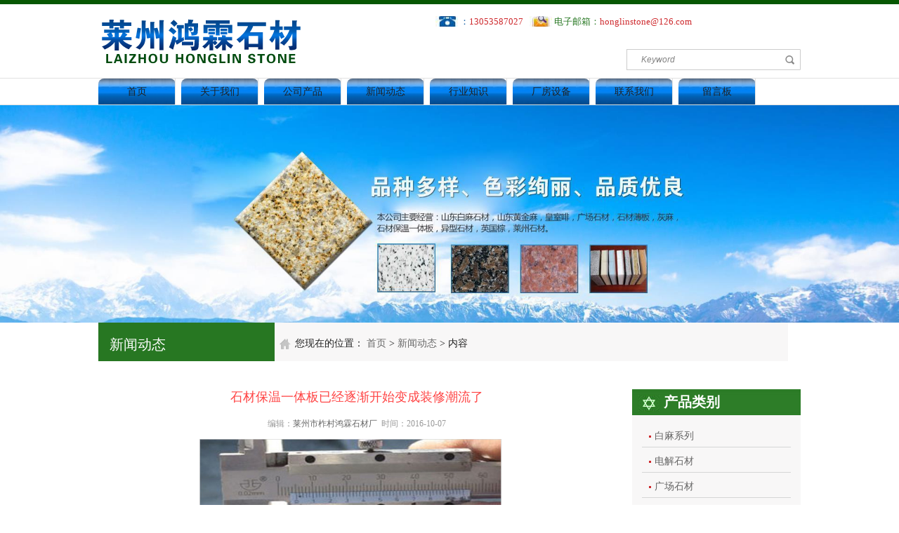

--- FILE ---
content_type: text/html; charset=utf-8
request_url: http://www.lzhlstone.com/news-113423
body_size: 5329
content:
<!DOCTYPE html PUBLIC "-//W3C//DTD XHTML 1.0 Transitional//EN" "http://www.w3.org/TR/xhtml1/DTD/xhtml1-transitional.dtd">
<html xmlns="http://www.w3.org/1999/xhtml">
<head>
<meta http-equiv="Content-Type" content="text/html; charset=utf-8">
<title>石材保温一体板已经逐渐开始变成装修潮流了_新闻动态_莱州市柞村鸿霖石材厂</title>
<meta name="description" content="石材保温一体板已经逐渐开始变成装修潮流了">
<meta name="keywords" content="石材保温一体板已经逐渐开始变成装修潮流了">
<meta name="viewport" content="width=device-width, user-scalable=no, initial-scale=1, maximum-scale=1, minimum-scale=1">
<meta name="applicable-device" content="pc">
<meta name="apple-mobile-web-app-title" content="石材保温一体板已经逐渐开始变成装修潮流了">
<meta name="application-name" content="莱州市柞村鸿霖石材厂">
<meta property="og:type" content="article">
<meta property="og:site_name" content="莱州市柞村鸿霖石材厂">
<meta property="og:image" content="http://www.lzhlstone.com/Content/ueditor-builder/net/upload1/Other/4770/6361145503135813942260966.jpg">
<meta property="og:title" content="石材保温一体板已经逐渐开始变成装修潮流了">
<meta property="og:description" content="石材保温一体板已经逐渐开始变成装修潮流了">
<meta property="og:tag" content="石材保温一体板已经逐渐开始变成装修潮流了">
<meta property="og:url" content="http://www.lzhlstone.com/news-113423">
<meta property="og:release_date" content="2016-10-07">
<link href="http://www.lzhlstone.com/news-113423" rel="canonical">
<link href="http://m.lzhlstone.com/news-113423" rel="alternate" media="only screen and (max-width: 640px)">
<link href="/Content/File_Img/lzhlstone.com/favicon.ico" rel="shortcut icon" type="image/x-icon">
<link href="/Content/C_IMG/m64/style.css" rel="stylesheet" type="text/css">
<script src="/Content/C_JS/jquery.js" type="text/javascript"></script>
<script src="/Content/C_JS/common.js"></script>
</head>
<body>
<div class="left all_w top_bg">
  <div class="all_mar in_w">
    <div class="left"><a href="http://www.lzhlstone.com/"><img src="/Content/File_Img/lzhlstone.com/logo4770.png" alt="莱州市柞村鸿霖石材厂"></a></div>
    <div class="right in_w01">
      <div class="left in_h" align="right"><span class="gray_01">：</span><span class="gray01">13053587027</span>&nbsp;&nbsp;&nbsp;<span class="gray_04">电子邮箱：</span><a href="mailto:honglinstone@126.com" id="A_6" class="red01">honglinstone@126.com</a></div>
      <div class="left in_w01" align="right">
        <div class="right ss_t" onclick="PSearch()"><img src="/Content/C_IMG/m64/index_21.gif"  onclick="PSearch2()" id="btnSearch" alt="01"></div>
        <div class="right ss_bg ss_t">
          <input name="textfield" id="txtSearch" type="text" class="ss_k" value="Keyword" onclick="this.value=';focus()" />
        </div>
      </div>
    </div>
  </div>
</div>
<div class="clear"></div>
<div class="left all_w menu_bg">
  <div class="all_mar in_w">
    <div class="left menu_w in_cd">
      <ul class="nav_cn site_4770">
        <li><a href="http://www.lzhlstone.com/" class="inmenu">首页</a></li>
<li><a href="http://www.lzhlstone.com/about-us" class="inmenu">关于我们</a></li>
<li><a href="http://www.lzhlstone.com/products" class="inmenu">公司产品</a></li>
<li><a href="http://www.lzhlstone.com/newslist-1" class="inmenu_1">新闻动态</a></li>
<li><a href="http://www.lzhlstone.com/industrylist-1" class="inmenu">行业知识</a></li>
<li><a href="http://www.lzhlstone.com/changfangshebei" class="inmenu">厂房设备</a></li>
<li><a href="http://www.lzhlstone.com/contact-us" class="inmenu">联系我们</a></li>
<li><a href="http://www.lzhlstone.com/inquiry" class="inmenu">留言板</a></li>

      </ul>
    </div>
  </div>
</div>
<div class="clear"></div>
<div class="banner"><img src="/Content/File_Img/lzhlstone.com/banner4770.jpg?rnd=0.500552421668802" border="0" alt="Banner"></div>
<div class="all_mar in_w">
  <div class="left ny_loc gray03 font_14">
    <div class="ny_wz_f"><span class="font_28">新闻动态</span></div>
    <div class="ny_wz"></div>
    <div class="ny_sy"><div class="bPosition">您现在的位置： <a href="http://www.lzhlstone.com/">首页</a> > <a href="http://www.lzhlstone.com/newslist-1">新闻动态</a> > 内容 </div></div>
  </div>
  <div class="clear"></div>
  <div class="left m_t05 show_w">
    <div class="maindiv">
      <div class="newsTitle">石材保温一体板已经逐渐开始变成装修潮流了</div>
      <div class="newsDate">编辑：<a href="http://www.lzhlstone.com/">莱州市柞村鸿霖石材厂</a>&nbsp;&nbsp;时间：2016-10-07</div>
      <div class="newsContent"><p style="text-align: center;"><img src="/Content/ueditor-builder/net/upload1/Other/4770/6361145503135813942260966.jpg" title="石材保温一体板" style="width: 430px; height: 238px;"/></p><p>&nbsp; &nbsp;<a href="http://www.lzhlstone.com" target="_self"><strong>石材保温一体板</strong></a>与和普干挂石材相比具有重量轻，造价低，施工并且快捷的优点，安装成本费用只有传统干挂石材的三分之一，安装效率是传统干挂石材的三倍等优点，尤为重要的一点是原干挂石材重量大，不具备保温功能。因此，为了建筑外墙的干挂石材装饰能达到保温节能指标，一些石材幕墙施工单位还得额外使用保温材料施工。</p><p>&nbsp; &nbsp;这样不仅增加了生产的成本，还会导致工程进度受到影响。石材保温一体板是一种具有石材原有装饰效果和保温效果的环保节能产品。</p><p><br/></p></div>
      <div class="prevNext">
          <p class="prev">上一条: <a href="http://www.lzhlstone.com/news-115001">千万不可盲目给异型石材打蜡</a></p>
          <p class="next">下一条: <a href="http://www.lzhlstone.com/news-109513">探讨山东黄金麻出现腐蚀的原因</a></p>
        </div>
      <div class="newsBack"><a href="http://www.lzhlstone.com/newslist-1">返回</a></div>
      <div class="rnews">
        <h3>相关新闻</h3>
        <ul>
          <li><a href="http://www.lzhlstone.com/news-53806" target="_blank">山东白麻石材断裂不要着急 小编为您支一招</a></li><li><a href="http://www.lzhlstone.com/news-53807" target="_blank">清洗山东白麻石材五个步骤简单搞定</a></li><li><a href="http://www.lzhlstone.com/news-53808" target="_blank">山东白麻石材行业未来七大主流销售模式</a></li><li><a href="http://www.lzhlstone.com/news-53810" target="_blank">精心养护山东黄金麻 石材魅力经久不衰</a></li><li><a href="http://www.lzhlstone.com/news-53812" target="_blank">山东白麻石材路沿石对莱州建设的特别之处</a></li><li><a href="http://www.lzhlstone.com/news-53815" target="_blank">山东白麻石材在莱州台阶运用太普遍</a></li><li><a href="http://www.lzhlstone.com/news-53817" target="_blank">石材薄板销量大增的原因</a></li><li><a href="http://www.lzhlstone.com/news-53819" target="_blank">山东黄金麻石材异型之石桌石凳</a></li><li><a href="http://www.lzhlstone.com/news-68150" target="_blank">挑选山东黄金麻的小诀窍</a></li><li><a href="http://www.lzhlstone.com/news-68711" target="_blank">灰麻石材翻新处理五措施</a></li><li><a href="http://www.lzhlstone.com/news-113430" target="_blank">英国棕在装饰上面的优势有哪些</a></li><li><a href="http://www.lzhlstone.com/news-115001" target="_blank">千万不可盲目给异型石材打蜡</a></li><li><a href="http://www.lzhlstone.com/news-118311" target="_blank">看到就是赚到-石材薄板的安装方法</a></li><li><a href="http://www.lzhlstone.com/news-118319" target="_blank">您知道要怎么选择经常风吹日晒的广场石材吗?</a></li><li><a href="http://www.lzhlstone.com/news-119578" target="_blank">有关于山东黄金麻开采当中一些错误的事情</a></li><li><a href="http://www.lzhlstone.com/news-122701" target="_blank">石材保温一体板在选购的时候一定要注意的事情</a></li><li><a href="http://www.lzhlstone.com/news-122713" target="_blank">怎样才能从栖霞灰性质方面来找到合适的护理方法?</a></li><li><a href="http://www.lzhlstone.com/news-123284" target="_blank">有关于异型石材的定义和分类您了解多少</a></li><li><a href="http://www.lzhlstone.com/news-124669" target="_blank">吐血总结石材薄板出现缝隙的解决方法</a></li><li><a href="http://www.lzhlstone.com/news-125498" target="_blank">您知道为什么广场石材都是灰色的吗?</a></li>
        </ul>
      </div>
      <div class="rollPro">
  <h3>相关产品</h3>
  <div class="wen_jt"><img onMouseDown="ISL_GoDown()" onMouseUp="ISL_StopDown()" onMouseOut="ISL_StopDown()" src="/Content/C_IMG/scroll_left.gif"></div>
  <div class="Cont" id="ISL_Cont">
    <div class="ScrCont">
      <div id="List1"> <div class="pic"><a class="pbox" href="http://www.lzhlstone.com/huimashicai/laizhouqing.html"><img src="/Content/File_Img/S_Product/small/2016-04-09/201604091515412728609.jpg" alt="莱州青"></a><p><a href="http://www.lzhlstone.com/huimashicai/laizhouqing.html">莱州青</a></p></div><div class="pic"><a class="pbox" href="http://www.lzhlstone.com/yixingshicai/youzhiyixingshicai.html"><img src="/Content/File_Img/S_Product/small/2016-04-11/201604111350172392414.jpg" alt="优质异型石材"></a><p><a href="http://www.lzhlstone.com/yixingshicai/youzhiyixingshicai.html">优质异型石材</a></p></div><div class="pic"><a class="pbox" href="http://www.lzhlstone.com/baimaxilie/shandongbaimaxihua.html"><img src="/Content/File_Img/S_Product/small/2016-05-07/201605070847148084798.jpg" alt="山东白麻细花"></a><p><a href="http://www.lzhlstone.com/baimaxilie/shandongbaimaxihua.html">山东白麻细花</a></p></div><div class="pic"><a class="pbox" href="http://www.lzhlstone.com/huangshixilie/huangshizongzuan.html"><img src="/Content/File_Img/S_Product/small/2016-04-09/201604091426404115606.jpg" alt="皇室棕钻"></a><p><a href="http://www.lzhlstone.com/huangshixilie/huangshizongzuan.html">皇室棕钻</a></p></div><div class="pic"><a class="pbox" href="http://www.lzhlstone.com/laizhoushicai/shidaohong7hao.html"><img src="/Content/File_Img/S_Product/small/2016-04-09/201604091628213316354.jpg" alt="石岛红7号"></a><p><a href="http://www.lzhlstone.com/laizhoushicai/shidaohong7hao.html">石岛红7号</a></p></div> </div>
      <div id="List2"></div>
    </div>
  </div>
  <div class="wen_jt" align="right"><img  onmousedown="ISL_GoUp()" onMouseUp="ISL_StopUp()" onMouseOut="ISL_StopUp()" src="/Content/C_IMG/scroll_right.gif"></div>
</div>
<script src="/Content/C_JS/scroll.js" type="text/JavaScript"></script>
    </div>
  </div>
  <div class="right m_t01 in_r"><div class="left nv_rbg"><h4>产品类别</h4></div>
<div class="left">
<ul class="sf-menu">
<li class="menu-item LiLevel1" id="cat1"><a href="http://www.lzhlstone.com/baimaxilie/">白麻系列</a></li>

<li class="menu-item LiLevel1" id="cat2"><a href="http://www.lzhlstone.com/dianjieshicai/">电解石材</a></li>

<li class="menu-item LiLevel1" id="cat3"><a href="http://www.lzhlstone.com/guangchangshicai/">广场石材</a></li>

<li class="menu-item LiLevel1" id="cat4"><a href="http://www.lzhlstone.com/huangshixilie/">皇室系列</a></li>

<li class="menu-item LiLevel1" id="cat5"><a href="http://www.lzhlstone.com/huangjinmaxilie/">黄金麻系列</a></li>

<li class="menu-item LiLevel1" id="cat6"><a href="http://www.lzhlstone.com/huimashicai/">灰麻石材</a></li>

<li class="menu-item LiLevel1" id="cat7"><a href="http://www.lzhlstone.com/laizhoushicai/">莱州石材</a></li>

<li class="menu-item LiLevel1" id="cat8"><a href="http://www.lzhlstone.com/shandongbaimaxilie/">山东白麻系列</a></li>

<li class="menu-item LiLevel1" id="cat9"><a href="http://www.lzhlstone.com/shicaibaowenyitiban/">石材保温一体板</a></li>

<li class="menu-item LiLevel1" id="cat10"><a href="http://www.lzhlstone.com/yixingshicai/">异型石材</a></li>

<li class="menu-item LiLevel1" id="cat11"><a href="http://www.lzhlstone.com/yingguozong/">英国棕</a></li>

<li class="menu-item LiLevel1" id="cat12"><a href="http://www.lzhlstone.com/yuanlinshicai/">园林石材</a></li>
</ul>
</div>
    <div class="left"><img src="/Content/C_IMG/m64/ny_17.gif"></div>
    <div class="left m_t_bgr">
      <h4>快速通道</h4>
    </div>
    <div class="left in_qj in_ft">
      <ul>
        <li><a href="http://www.lzhlstone.com/newslist-1" class="ft_1">Whatapp</a></li>
        <li><a href="mailto:honglinstone@126.com" class="ft_2 red01">E-mail</a></li>
        <li><a href="http://www.lzhlstone.com/contact-us" class="ft_3">联系我们</a></li>
        <li><a href="http://www.lzhlstone.com/contact-us" class="ft_4">Skype</a></li>
        <li><a href="http://www.lzhlstone.com/contact-us" class="ft_5">Wechat</a></li>
      </ul>
    </div>
  </div>
</div>
<div class="clear"></div>
<div class="left all_w lj_bg m_t02">
  <div class="all_mar in_w">
    <div class="left in_w lj_lb">
      <ul>
        <li class="ljw">
          <div class="left lj_w font_16 gray"><strong>留言板</strong></div>
          <div class="left lj_w m_t03 font_14">如果你对我们的产品感兴趣或有什么问题，欢迎来此询价。我们将在24小时内给予答复。.</div>
          <div class="left lj_w m_t01">
            <textarea placeholder="请输入内容" name="SubmitContent_I" id="SubmitContent_I" style="width:250px;height:45px;margin-bottom:8px"></textarea>
            <div class="left" style="width:180px">
              <input type="text" class="lj_k" value="输入电话或手机号..." style="width:177px" name="SubmitPhone_I" id="SubmitPhone_I" onclick="this.value='';focus()"/>
            </div>
            <div class="left">
              <input type="text" value="提交" class="seabtn" onclick="submitInquiry()" id="ImgSend_I">
            </div>
          </div>
        </li>
        <li class="ljw01">
          <div class="font_16 gray"><strong>快速导航</strong></div>
          <div class="m_t01">
            <ul class="qn_nav">
              <li><a href="http://www.lzhlstone.com/">首页</a></li><li><a href="http://www.lzhlstone.com/about-us">关于我们</a></li><li><a href="http://www.lzhlstone.com/products">公司产品</a></li><li><a href="http://www.lzhlstone.com/newslist-1">新闻动态</a></li><li><a href="http://www.lzhlstone.com/industrylist-1">行业知识</a></li><li><a href="http://www.lzhlstone.com/changfangshebei">厂房设备</a></li><li><a href="http://www.lzhlstone.com/contact-us">联系我们</a></li><li><a href="http://www.lzhlstone.com/inquiry">留言板</a></li><li id="lisitemap"><a href="http://www.lzhlstone.com/sitemap.xml" class="inmenu">站点地图</a></li>

            </ul>
          </div>
          <div></div>
        </li>
        <li class="ljw02">
          <div class="font_16 gray"><strong>联系我们</strong></div>
          <div class="m_t03 font_14"><span class="gray">地址：</span>莱州市孙家黄花<br/>
            <span class="gray">电话：</span>13053587027<br/>
            <span class="gray">电子邮箱：</span><a href="mailto:honglinstone@126.com" id="A_17">honglinstone@126.com</a></div>
        </li>
      </ul>
    </div>
  </div>
</div>
<div class="clear"></div>
<div class="left all_w copy_bg copy_bg">
  <div class="all_mar in_w font_14">
    <div class="left">版权所有：莱州市柞村鸿霖石材厂<img src="/Content/C_IMG/YqbYearLight8.png" class="YqbYears" alt=""></div>
    <div class="right"><a class="e_mobile" href="http://m.lzhlstone.com/">手机版</a></div>
  </div>
</div>
 
<div class="foottext"><p></p></div>
<script src="/Content/C_JS/count.js"></script>
<script>var vIpAddress="3.20.227.140";var vSiteLangId="4770";</script>
<script>
(function(){
    var bp = document.createElement('script');
    var curProtocol = window.location.protocol.split(':')[0];
    if (curProtocol === 'https') {
        bp.src = 'https://zz.bdstatic.com/linksubmit/push.js';        
    }
    else {
        bp.src = 'http://push.zhanzhang.baidu.com/push.js';
    }
    var s = document.getElementsByTagName("script")[0];
    s.parentNode.insertBefore(bp, s);
})();
</script></body>
</html>

--- FILE ---
content_type: text/css
request_url: http://www.lzhlstone.com/Content/C_IMG/m64/style.css
body_size: 6834
content:
@charset "utf-8";
body, td, th {font-size:12px;color:#676767;font-family:"Microsoft YaHei", 微软雅黑, SimSun;}
body {margin-left:0px;margin-top:0px;margin-right:0px;margin-bottom:0px;}
a:link {color:#676767;text-decoration:none;}
a:visited {text-decoration:none;color:#676767;}
a:hover {text-decoration:none;color:#277722;}
a:active {text-decoration:none;color:#ce292d;}
ul, li {padding:0px;margin:0px;list-style:none;}
form {margin:0px;padding:0;}
img {border:0px;}
.clear {clear:both;}
.left {float:left;}
.right {float:right;}
.all_mar {margin:0 auto;}
.all_w {clear:both;margin:0px auto;padding:0px;width:100%;}
.language-config {background:#333;color:#FFF;margin:0px auto;padding:0 95px;text-align:center;height:30px;}
.language-config a:hover {color:#F00;}
.language-config a {color:#FFF;line-height:30px;padding:6px 11px;white-space:nowrap;}
.language-config span {color:#FFF;line-height:30px;padding:6px 11px;white-space:nowrap;text-align:center;}
.in_w {width:1000px;}
.top_bg {background:url(index_01.gif) repeat-x top;padding-top:12px;height:99px;}
.in_w01 {width:520px;}
.in_h {line-height:37px;font-size:13px;}
.menu_bg {border-top:1px solid #e1e1e1;border-bottom:1px solid #e1e1e1;}
.menu_w {width:inmenu;}
.in_cd li {float:left;background:url(btj.jpg) repeat-x;height:37px;border-radius:8px 8px 0px 0px;;min-width:110px;margin-right:8px;}
.in_cd li a {display:block;padding:0 16px;line-height:37px;font-size:14px;height:37px;text-align:center;color:#212121;border-right:1px solid #e1e1e1;}
.in_cd li a:hover {color:#FFF;}
.in_cd li {position:relative;z-index:999;}
.in_cd li ul li {float:none;text-align:left;text-transform:capitalize;background:none;}
.in_cd li ul li a {display:block;color:#FFF;white-space:nowrap;text-overflow:ellipsis;overflow:hidden;height:30px;line-height:30px;padding:0 12px;text-align:left;color:#565656;border-right:0px;}
.in_cd li ul li a:hover {color:#FFF;background:#277722;}
.in_cd li ul {display:none;position:absolute;top:37px;left:-1px;background:url(index_12.gif) repeat-x top #FFF;padding:15px 0px 15px 0px;z-index:1000;}
.containers {margin:0px auto;width:1000px;}
.containers h4 {margin:0px auto;padding:0px;}
.ss_t {margin-top:21px;}
.ss_bg {border:1px solid #CCC;border-right:0;height:28px;width:207px;padding-left:10px;}
.ss_k {background:none;border:0px;width:195px;line-height:26px;height:26px;color:#838383;font-size:12px;font-style:italic;}
.zy_t {margin-top:69px;}
.in_l {width:710px;}
.in_r {width:240px;}
.in_t {background:url(index_30.gif);height:46px;}
.in_time {background:url(index_28.gif);width:57px;height:57px;}
.in_time_f {line-height:27px;text-align:center;width:57px;color:#FFF;font-size:14px;}
.in_time_f01 {line-height:30px;text-align:center;width:57px;color:#FFF;}
.in_cr {line-height:24px;font-size:14px;width:710px;border-bottom:1px solid #CCC;padding:30px 0px 30px 0px;}
.in_cr_f {width:545px;padding-left:35px;}
.side_nav {max-height:300px;overflow:hidden;}
.in_fl li {float:left;width:240px;line-height:36px;border-bottom:1px solid #CCC;font-size:14px;}
.side_nav li a:link, .side_nav li a:visited {color:#676767;background:url(index_39.gif) no-repeat 0px center;padding-left:32px;display:block;font-weight:bold;white-space:nowrap;text-overflow:ellipsis;overflow:hidden;}
.side_nav li a:hover, .side_nav li a:active {color:#277722;background:url(index_36.gif) no-repeat 0px center;}
.side_nav2 {border-top:1px dashed #ccc;}
.side_nav2 li a:link, .side_nav2 li a:visited {color:#676767;padding-left:38px;display:block;font-weight:normal;}
.side_nav2 li a:hover, .side_nav2 li a:active {color:#277722;}
h4 {margin:0px;padding:0px;}
.leftbg {width:540px;height:46px;background:url(index_29.jpg) no-repeat center;}
.leftbg h4 {font-size:20px;line-height:44px;color:#000;padding-left:130px;}
.rightbg {width:240px;height:35px;background:url(index_32.jpg) no-repeat center;}
.rightbg h4 {font-size:20px;line-height:20px;color:#000;}
.m_tbg {width:240px;height:37px;margin-top:30px;background:url(index_41.jpg) no-repeat center;}
.m_tbg h4 {font-size:20px;line-height:37px;color:#FFF;text-indent:30px;}
.d_bg {width:188px;height:30px;background:url(index_80.jpg) no-repeat left center;}
.d_bg h4 {font-size:20px;line-height:24px;color:#000;white-space:nowrap;overflow:hidden;text-indent:40px;}
.d_bgl {width:194px;height:30px;background:url(index_84.jpg) no-repeat center;}
.d_bgl h4 {font-size:20px;line-height:24px;color:#000;text-indent:45px;}
.nv_rbg {width:240px;height:37px;margin-top:30px;background:url(ny_09.jpg) no-repeat center;}
.nv_rbg h4 {font-size:20px;line-height:37px;color:#FFF;text-indent:45px;}
.m_t_bgr {width:240px;height:37px;margin-top:30px;background:url(ny_18.jpg) no-repeat center;}
.m_t_bgr h4 {font-size:20px;line-height:38px;color:#FFF;text-indent:30px;}
.in_qj {border:1px solid #e0e0e0;padding:9px 16px 15px 16px;width:206px;}
.in_ft li {float:left;width:206px;padding-bottom:7px;}
.ft_1 {background:url(whatapp.jpg);line-height:43px;padding-left:69px;width:135px;font-size:14px;display:block;}
.ft_2 {background:url(index_49.gif);line-height:43px;padding-left:69px;width:135px;font-size:14px;display:block;}
.ft_3 {background:url(index_51.gif);line-height:43px;padding-left:69px;width:135px;font-size:14px;display:block;}
.ft_4 {background:url(sky.jpg);line-height:43px;padding-left:69px;width:135px;font-size:14px;display:block;}
.ft_5 {background:url(wechat.jpg);line-height:43px;padding-left:69px;width:135px;font-size:14px;display:block;}
.inrd {background:url(index_54.gif) no-repeat 97px center;font-style:italic;font-size:12px;margin-top:9px;}
.in_w02 {width:1122px;}
.rollBox {width:1122px;overflow:hidden;margin:0px auto;height:305px;margin-top:45px;}
.rollBox .Cont {width:1002px;overflow:hidden;margin:0px auto;}
.rollBox .ScrCont {width:3000px;}
.rollBox .Cont .pic {width:254px;float:left;}
.rollBox #List1, .rollBox #List2 {float:left;}
.wen_jt {width:60px;padding-top:87px;}
.wen_f {background:#f7f7f7;width:193px;padding:20px 20px 16px 20px;}
.wen_f_b {background:#636363;color:#f0f0f0;line-height:34px;padding:8px;}
.wen_f_b a {color:#FFF;}
.in_l01 {width:338px;}
.in_r01 {width:612px;overflow:hidden;}
.in_t01 {background:url(index_81.gif);height:30px;}
.au_f {font-size:14px;line-height:24px;}
.au_more {font-style:italic;background:url(index_104.gif) no-repeat 0px center;padding-left:22px;width:94px;}
.au_ww {width:680px;}
.au_w {width:322px;float:left;}
.au_w div {width:290px;overflow:hidden;}
p.au_w {font-size:13px;padding-top:16px;line-height:24px;margin:0;}
.lj_bg {background:#eaeaea;padding:50px 0px 50px 0px;}
.lj_lb li {float:left;}
.lj_lb li.ljw {width:320px;padding-right:60px;line-height:20px;}
.lj_lb li.ljw01 {width:265px;padding-right:55px;}
.lj_lb li.ljw02 {width:300px;line-height:24px;}
.lj_xw li {float:left;background:url(index_112.gif) repeat-x bottom;padding-bottom:12px;line-height:20px;width:265px;padding-right:0;padding-top:10px;}
.lj_fx {width:90px;background:url(index_108.gif) no-repeat 0px center;padding-left:20px;display:block;float:right;font-style:italic;}
.lj_k {border:1px solid #ababab;background:#f5f5f5;line-height:35px;width:240px;line-height:32px;height:32px;font-size:14px;color:#c4c4c4;}
.lj_w {width:320px;}
.copy_bg {background:url(index_124.gif);height:68px;line-height:58px;color:#FFF;}
.pages {clear:both;margin:0px auto;padding:15px 0px;text-align:center;font-size:12px;color:#b2b2b2;}
.pages a, .pages span {display:inline-block;height:24px;padding:0 9px;margin:0 4px!important;line-height:24px;}
.pages a:link, .pages a:visited {color:#666;line-height:24px;border:1px solid #D9D9D9;background:#FFF;}
.pages a:hover, .pages a:active, .pages span.ctxt {color:#333;background:#ffba00;border:1px solid #ffba00;color:#FFF;text-decoration:none;}
.foottext {clear:both;margin:0px auto;padding:0px;width:100%;background:#202020;}
.foottext a {color:#FFF;}
.foottext a:hover {text-decoration:underline;}
.foottext p {margin:0px auto;width:1000px;color:#FFF;padding:0px 0 30px 0;clear:both;text-align:center;}
.pro_lb0 {padding-right:24px;}
.pro_lb0 li {clear:both;border-bottom:1px solid #eee;padding:8px 0;}
.pro_lb0 li:hover {background:#FFFcf3;}
.pro_lb0 .fl {float:left;padding-right:20px;}
.pro_lb0 .pimg {background:#FFF;width:150px;height:120px;line-height:120px;text-align:center;vertical-align:middle;display:table-cell;border:1px solid #eee;}
.pro_lb0 img {max-width:150px;_width:150px;max-height:120px;_height:120px;_margin-top:expression_r(( 300 - this.height ) / 2);}
.pro_lb0 p {line-height:20px;margin:0px;padding:6px 0 0 0px;}
.pro_lb0 .pinfo {display:block;}
.pro_lb0 strong {height:28px;font-size:14px;line-height:18px!important;}
.pro_lb0 strong a {color:#1c49a4;}
.pro_lb0 strong a:hover {color:#017ca6;}
.pro_lb0 span {display:block;}
.pro_lb0 .inquire a {float:right;color:#FFF;margin:8px 15px;background:#ff7519 url(/Content/C_IMG/contact-now.gif) 6px center no-repeat;padding:0 8px 0 22px;border:1px solid #ff7519;border-radius:3px;}
.pro_lb0 .inquire a:hover {text-decoration:underline;background-color:#ff9147;}
.pro_lb0 .inquire {float:right;margin-top:-12px;}
.pro_lb0 .more {text-align:right;color:#eee;padding-right:16px;}
.pro_lb0 .more a {float:left;color:#017ca6;margin:8px 0px;background:url(/Content/C_IMG/pro-more.png) left center no-repeat;padding:0 0 0 18px;}
.pro_lb0 .more a:hover {text-decoration:underline;}
.pro_lb1 {padding-top:12px;}
.hpic img {max-width:225px;max-height:164px;vertical-align:middle;_margin-top:expression_r(( 300 - this.height ) / 2);}
.hpic {width:225px;height:164px;line-height:164px;text-align:center;vertical-align:middle;display:table-cell;border:1px solid #f7f7f7;}
.pro_lb1 li {width:227px;padding-right:24px;text-align:center;padding-bottom:10px;float:left;line-height:24px;}
.pro_lb1 li p {width:227px;line-height:30px;height:30px;overflow:hidden;background:#f7f7f7;margin:0px;}
.hpic:hover {border:1px solid #ff9900;}
.lf14 {line-height:26px;font-size:14px;}
.mt22 {margin-top:22px;}
.pr12 {padding-right:12px;}
.pr5 {padding-right:5px;}
.cpt16 {padding-top:16px;clear:both;}
.lsp6 {letter-spacing:-0.6px;}
.products_bar {height:200px;}
.about_bar {height:200px;}
.ny_loc {background:#f8f7f7;height:40px;padding-left:258px;width:724px;padding-top:15px;line-height:30px;}
.ny_sy {background:url(ny_05.gif) no-repeat 0px center;padding-left:22px;}
.ny_wz {background:#277722;height:55px;position:absolute;margin:-15px 0px 0px -258px;width:251px;z-index:99;}
.ny_wz_f {position:absolute;margin:0px 0px 0px -260px;color:#FFF;z-index:998;line-height:normal;padding-left:18px;}
.pro_w {width:760px;}
.pro_fllb li {float:left;width:212px;}
.fleic:link, .fleic:visited {color:#212121;background:url(ny_16.gif) no-repeat center;line-height:36px;padding-left:23px;width:189px;display:block;}
.fleic:hover, .fleic:active {color:#FFF;background:url(ny_13.gif) no-repeat center;}
.show_w {width:736px;}
.rollBox01 {width:736px;overflow:hidden;margin:0px auto;height:120px;padding-bottom:18px;}
.rollBox01 .Cont {width:674px;overflow:hidden;margin:0px auto;background:#faf9f9;border-bottom:1px solid #cecece;padding-top:11px;height:108px;}
.rollBox01 .ScrCont {width:3000px;}
.rollBox01 .Cont .pic {width:129px;float:left;text-align:center;padding-left:5px;}
.rollBox01 #List1, .rollBox #List2 {float:left;}
.rollBox01 img {background:#e6ecf9;}
.T_Menu_01 {width:736px;height:35px;background:url(index_30.gif) repeat-x bottom;float:left;margin-top:30px;}
.T_Menu_01 label {float:left;width:170px;color:#343434;height:35px;line-height:35px;text-align:center;font-size:16px;}
.T_Menu_01 .selected {background:#277722;height:35px;line-height:35px;color:#FFF;}
.show_t {background:#f8f7f7;line-height:34px;padding-left:10px;font-size:14px;color:#000;width:726px;}
.show_f {line-height:24px;font-size:14px;margin-top:20px;padding-bottom:20px;}
#banner {clear:both;min-width:1000px;background:#eee;width:100%;margin:0px auto;position:relative;}
.slider_img {display:block;text-align:center;height:100%;}
.slider_img img {display:inline-block!important;margin:0px 0;max-width:100%;width:auto;height:auto;display:block;}
.wmuSlider {height:100%!important;position:relative;overflow:hidden;}
.bbdd {z-index:2;position:absolute;bottom:2%;margin:0;padding:0;width:100%;text-align:center;}
.bbdd li {margin:0 8px 10px 0;list-style-type:none;display:inline-block;}
.bbdd a {display:inline-block;text-indent:-9999px;width:16px;height:16px;background:url(dot.png) no-repeat 0 -16px;display:block;border-radius:16px;overflow:hidden;}
.bbdd a.wmuActive {background-position:0 0;}
.banner {width:100%;text-align:center;margin:0 auto;background:#eee;}
.banner img {min-width:1000px;max-width:100%;}
.wmuSliderPrev, .wmuSliderNext {width:48px;height:56px;line-height:99em;overflow:hidden;margin:-35px 0 0;display:block;position:absolute;top:45%;z-index:10;cursor:pointer;opacity:0;filter:alpha(opacity=0);-webkit-transition:all .3s ease;}
.wmuSliderNext {right:0;background:url(arrow_r.png) no-repeat;}
.wmuSlider:hover .wmuSliderNext:hover {background:url(arrow_r_on.png) no-repeat;}
.wmuSliderPrev {left:0;background:url(arrow_l.png) no-repeat;}
.wmuSlider:hover .wmuSliderPrev:hover {background:url(arrow_l_on.png) no-repeat;}
.wmuSlider:hover .wmuSliderNext {opacity:0.8;filter:alpha(opacity=25);}
.wmuSlider:hover .wmuSliderPrev {opacity:0.8;filter:alpha(opacity=25);}
.wmuSlider:hover .wmuSliderNext:hover, .wmuSlider:hover .wmuSliderPrev:hover {opacity:1;filter:alpha(opacity=50);}
.t_t {width:92%;}
.t_t li {text-align:right;height:32px;background:url(index_01.gif) 5px 13px no-repeat;font-size:13px;border-bottom:1px dashed #DDD;line-height:32px;text-indent:18px;}
.t_t li a {float:left;}
.pager2 {text-align:center;margin:18px auto;font-size:13px;}
.newsTitle {font-size:18px;color:#f44;text-align:center;padding:12px 0 18px 0;}
.newsDate {text-align:center;color:#999;}
.newsContent {font-size:13px;padding:0 30px 12px 12px;}
.prevNext {height:48px;}
.prevNext a {font-weight:bold;font-size:14px;}
.prevNext .prev {float:left;color:#999;white-space:nowrap;overflow:hidden;text-overflow:ellipsis;width:45%;}
.prevNext .next {float:right;color:#999;white-space:nowrap;overflow:hidden;text-overflow:ellipsis;width:45%;}
.newsBack {font-size:14px;font-weight:bold;text-align:center;}
.newsBack a {color:#f00;}
.pic_b {border:1px solid #F7F7F7;}
.pic_b01 {border:1px solid #cecece;}
.pnum:link, .pnum:visited {color:#666;line-height:24px;padding:2px 5px 2px 5px;border:1px solid #D9D9D9;height:24px;overflow:hidden;background:#FFF;}
.pnum:hover, .pnum:active {color:#333;background:#DCDDDF;border:1px solid #D9D9D9;}
.pnum01:link, .pnum01:visited, .pnum01:hover, .pnum01:active {color:#FFF;line-height:24px;padding:2px 5px 2px 5px;background:#ce292d;border:1px solid #ce292d;height:24px;overflow:hidden;}
ul.sf-menu {clear:both;margin:0px auto;height:auto;position:relative;text-transform:capitalize;z-index:1000;background:#f8f7f7;width:240px;padding:12px 0 10px 0;}
ul.sf-menu li {zoom:1;margin:0px;color:#212121;line-height:36px;background:url(ny_16.gif) no-repeat center;font-size:14px;}
ul.sf-menu li a {text-transform:capitalize;text-decoration:none;text-indent:32px;width:240x;display:block;white-space:nowrap;text-overflow:ellipsis;overflow:hidden;}
ul.sf-menu li a:hover, ul.sf-menu li a:active {color:#FFF;text-decoration:none;background:url(ny_13.gif) no-repeat center;}
ul.sf-menu li.hover, ul.sf-menu li:hover {position:relative;}
ul.sf-menu li.menu-item:hover {position:relative;}
ul.sf-menu ul {width:100%;margin:0px;padding:0px;position:absolute;right:240px;top:0px;visibility:hidden;text-transform:capitalize;}
ul.sf-menu ul li a {font-weight:normal;text-indent:16px;line-height:35px;border-bottom:1px solid #ccc;background:#FFF;font-size:13px;}
ul.sf-menu ul ul li a {font-weight:normal;text-indent:24px!important;;line-height:35px;border-bottom:1px solid #ccc;background:#FFF;font-size:12px;}
ul.sf-menu ul li a.hover, ul.sf-menu ul li a:hover {text-decoration:none;background:#277722 url(arrow-list1.gif) no-repeat 220px center;font-size:13px;}
ul.sf-menu ul ul li a.hover, ul.sf-menu ul ul li a:hover {text-decoration:none;background:#277722 url(arrow-list1.gif) no-repeat 10px center!important;font-size:12px;}
ul.sf-menu ul li ul {padding:0px;}
ul.sf-menu ul ul {right:240px;margin:0px;padding:0px;visibility:hidden;}
ul.sf-menu ul ul li a {width:auto;padding:0px;text-indent:15px;text-decoration:none;}
ul.pro-menu {margin-top:-1px;margin:0px;padding:0px;text-transform:capitalize;}
ul.sf-menu li:hover > ul {visibility:visible;margin:0px;padding:0px;}
.send {height:37px;background:#212121;color:#FFF;text-align:center;line-height:37px;padding:0px 15px;}
.qn_nav li {float:left;width:46%;margin:0 1.5%;line-height:27px;background:url(index_01.gif) 12px 12px no-repeat;text-indent:26px;font-size:14px;}
.gray {color:#333;}
.gray_01 {color:#05559e;height:26px;background:url(tel.jpg) left center no-repeat;padding-left:35px;}
.gray01 {color:#ce292d;}
.gray02 {width:212px;display:block;overflow:hidden;white-space:nowrap;text-overflow:ellipsis;}
.gray02:link, .gray02:visited {color:#212121;}
.gray02:hover, .gray02:active {color:#277722;text-decoration:underline;}
.gray03 {color:#212121;}
.gray_04 {color:#277722;height:26px;background:url(email.jpg) left center no-repeat;padding-left:35px;}
.red {color:#277722;}
.red01:link, .red01:visited {color:#ce292d;}
.red01:hover, .red01:active {color:#ce292d;text-decoration:underline;}
.m_t {margin-top:30px;}
.m_t01 {margin-top:10px;}
.m_t02 {margin-top:65px;}
.m_t03 {margin-top:20px;}
.m_t04 {margin-top:7px;}
.m_t05 {margin-top:27px;}
.font_16 {font-size:16px;}
.font_14 {font-size:14px;}
.font_28 {font-size:20px;line-height:32px;}
.suckerdiv ul {margin:0;list-style-type:none;width:212px;float:left;padding:0px;line-height:36px;}
.suckerdiv ul li {position:relative;}
.suckerdiv ul li ul {left:-212px;position:absolute;width:212px;top:0;display:none;background:#EEE;}
.suckerdiv ul li ul li ul {left:-212px;}
.suckerdiv ul li a {display:block;color:black;text-decoration:none;background:#cfcfcf;border-bottom:0;width:192px;padding:0px 5px 0px 15px;border-bottom:1px solid #e3e3e3;}
.suckerdiv ul li a:visited {color:black;}
.suckerdiv ul li a:hover {color:white;background-color:#cdcdcd;}
#glang {clear:both;margin:0 auto 0px auto;padding:0px;height:32px;width:960px;}
#fgj {clear:both;margin:0px auto;padding:0px;margin:0px auto;}
.gj {float:left;margin:0px 5px 0px 0px;color:#EEE;line-height:22px;}
.gj a {color:#EEE;}
.gj img {float:left;margin-right:7px;}
.submenu_info {clear:both;border:1px solid #eee;border-radius:2px;padding:8px 6px;width:96%;}
.proIntro {clear:both;border-bottom:1px dashed #eee;color:#7c7c7c;padding:0 8px 6px 8px;width:96%;}
.prosubmenu li {float:left;width:32%;line-height:24px;}
.prosubmenu {padding:3px 0 0 10px;}
.clearfix:after {content:".";display:block;height:0;clear:both;visibility:hidden;}
.clearfix {*zoom:1;}
.rnews, .rollPro {width:688px;margin:0px auto;clear:both;}
.rnews h3, .rollPro h3 {font-size:16px;line-height:36px;height:42px;padding-top:8px;}
.rnews li {float:left;width:344px;height:28px;line-height:28px;background:url(dd.gif) 8px center no-repeat;text-indent:18px;}
.rnews li a {color:#666;display:block;width:332px;white-space:nowrap;text-overflow:ellipsis;overflow:hidden;font-size:12px;border-bottom:1px dashed #eee;}
.rnews li a:hover {color:#f00;}
.rollPro {height:220px;}
.rollPro .Cont {width:640px;overflow:hidden;margin:0px auto;}
.rollPro .ScrCont {width:3000px;}
.rollPro .pic {width:150px;padding:0 5px;}
.rollPro .pbox img {max-width:142px;max-height:120px;line-height:120px;_margin-top:expression_r(( 300 - this.height ) / 2);}
.rollPro .pbox {width:150px;height:120px;line-height:120px;text-align:center;vertical-align:middle;display:table-cell;border:1px solid #eee;margin:0px auto;}
.rollPro p {height:42px;overflow:hidden;line-height:20px;text-align:center;}
.rollPro #List1, .rollPro #List2, .rollPro .wen_jt, .rollPro .Cont, .rollPro .pic {float:left;}
.rollPro .wen_jt {width:24px;padding-top:45px;}
#pic_all {width:482px;margin:0 auto;}
.jqzoom {width:482px;height:345px;position:relative;overflow:hidden;}
.singglepic {margin:0px auto;text-align:center;}
.singglepic img {max-width:440px;}
.jqzoom img {max-width:482px;max-height:375px;}
.zoomdiv {left:859px;height:444px;width:482px;}
.list-h li {float:left;}
.control {width:20px;float:left;padding-top:21px;}
#spec-n5 {width:482px;height:70px;padding-top:29px;overflow:hidden;}
#spec-list {width:442px;float:left;overflow:hidden;display:inline;}
#spec-list ul li {float:left;display:inline;width:110px;text-align:center;}
#spec-list ul li img {border:1px solid #c2c3c3;width:97px;height:68px;}
.jqzoom {position:relative;padding:0;}
.zoomdiv {z-index:100;position:absolute;top:1px;left:0px;width:450px;height:450px;border:1px solid #000;display:none;text-align:center;overflow:hidden;}
.bigimg {width:1101px;height:700px;}
.jqZoomPup {z-index:10;visibility:hidden;position:absolute;top:0px;left:0px;width:103px;height:66px;border:1px solid #aaa;background:#FFF3F3 50% top no-repeat;opacity:0.5;-moz-opacity:0.5;-khtml-opacity:0.5;filter:alpha(Opacity=50);cursor:move;}
#Links_Others {background-color:#FFF;clear:both;overflow:hidden;}
#Links_Others ul {list-style:none;padding-bottom:10px;padding-left:10px;padding-top:5px;clear:both;line-height:150%;}
#Links_Others ul li {display:inline;float:left;margin-left:10px;white-space:nowrap;font-size:12px;color:#d9d9d9;}
#Links_Others ul li a {color:#777;}
.ErWei img {width:138px;height:138px;}
.container, .container * {margin:0px;padding:0px;}
.container {width:710px;height:320px;overflow:hidden;position:relative;border:1px solid #eee;}
.slider {position:absolute;}
.slider li {list-style:none;display:inline;width:710px;height:320px;text-align:center;}
.slider li a {width:710px;height:318px;line-height:318px;text-align:center;vertical-align:middle;display:table-cell;}
.slider li img {max-width:710px;max-height:318px;_margin-top:expression_r(( 300 - this.height ) / 2);}
.slider2 {width:2000px;}
.slider2 li {float:left;}
.num {position:absolute;right:5px;bottom:5px;}
.num li {float:left;color:#FFF;text-align:center;line-height:18px;width:18px;height:18px;font-size:12px;cursor:pointer;overflow:hidden;margin:2px 2px;background-color:#212121;}
.num li.on {color:#FFF;line-height:18px;width:18px;height:18px;font-size:12px;margin:2px 2px;background-color:#277722;}
.footlinks {background:#FFF;clear:both;margin:0px auto;padding:8px 10px 12px 10px;height:auto;font-size:9pt;line-height:140%;color:#777;text-align:center;}
.footlinks a:link, .footlinks a:visited {font-size:9pt;line-height:140%;color:#777;margin-right:3px;}
.feedback {clear:both;margin:0px auto;padding:0px;margin:20px 0px 0px 0px;}
.submita {margin:16px auto;display:inline-block;padding:0 18px!important;line-height:22px;background:#ff9c00;border:0px;height:24px;color:#FFF;cursor:pointer;font-size:16px;}
.xh {color:#f00;padding:0 3px;}
#feedbackForm {margin:20px 0px 0px 0px;}
#feedbackForm .text {width:300px;height:26px;margin:10px 0px 0px 0px;font-size:12px;line-height:26px;padding:0px 0px 0px 5px;border:1px solid #CCC;}
#feedbackForm .lable {padding:10px 12px 0px 0px;line-height:30px;height:30px;text-align:right;}
#feedbackForm .atextarea {float:left;border:1px solid #CCC;height:100px;width:305px;ont-size:12px;margin-top:10px;line-height:24px;color:#666;}
#feedbackForm .smtcss {padding-right:112px;text-align:center;}
.YqbYears {vertical-align:middle;padding-left:8px;margin-top:-10px;}
.table {border-collapse:collapse;}
.table td, .table th {border:1px solid #cdcdcd;padding:5px;}
.table p {padding:0px;margin:0px;}
.seabtn {background-color:#343434;color:#FFF;text-align:center;width:76px;height:34px;line-height:26px;float:left;border:0;cursor:pointer;}
.e_mobile {display:inline-block;height:25px;line-height:25px;background:url(/Content/C_IMG/emobile.png) 0px -50px no-repeat;text-indent:24px;color:#FFF!important;margin:15px 12px;}
